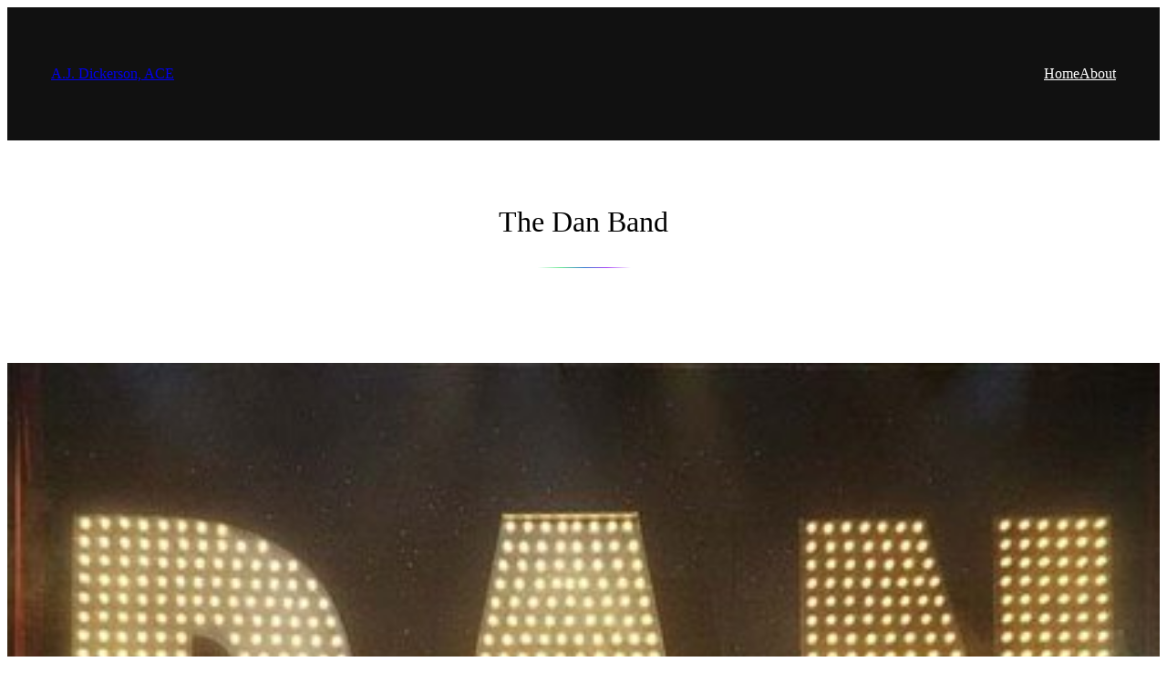

--- FILE ---
content_type: text/css
request_url: http://www.thoughtbox.com/wp-content/themes/norrsken/assets/css/blocks/separator.css?ver=1.0.6
body_size: 185
content:
.wp-block-separator:not(.is-style-wide):not(.is-style-dots):not(.alignwide):not(.alignfull) { 
	width: 128px;
}

.wp-block-separator:not(.is-style-dots):not(.has-background) {
	background-image: var( --wp--preset--gradient--aurora-horizontal-fade );
	border: none;
	height: 1px;
}

--- FILE ---
content_type: text/css
request_url: http://www.thoughtbox.com/wp-content/themes/norrsken/assets/css/blocks/paragraph.css?ver=1.0.6
body_size: 113
content:
.has-drop-cap:not(:focus):first-letter {
	font-size: 5.5em;
	font-weight: 100;
	margin: .1em .075em 0 0;
}